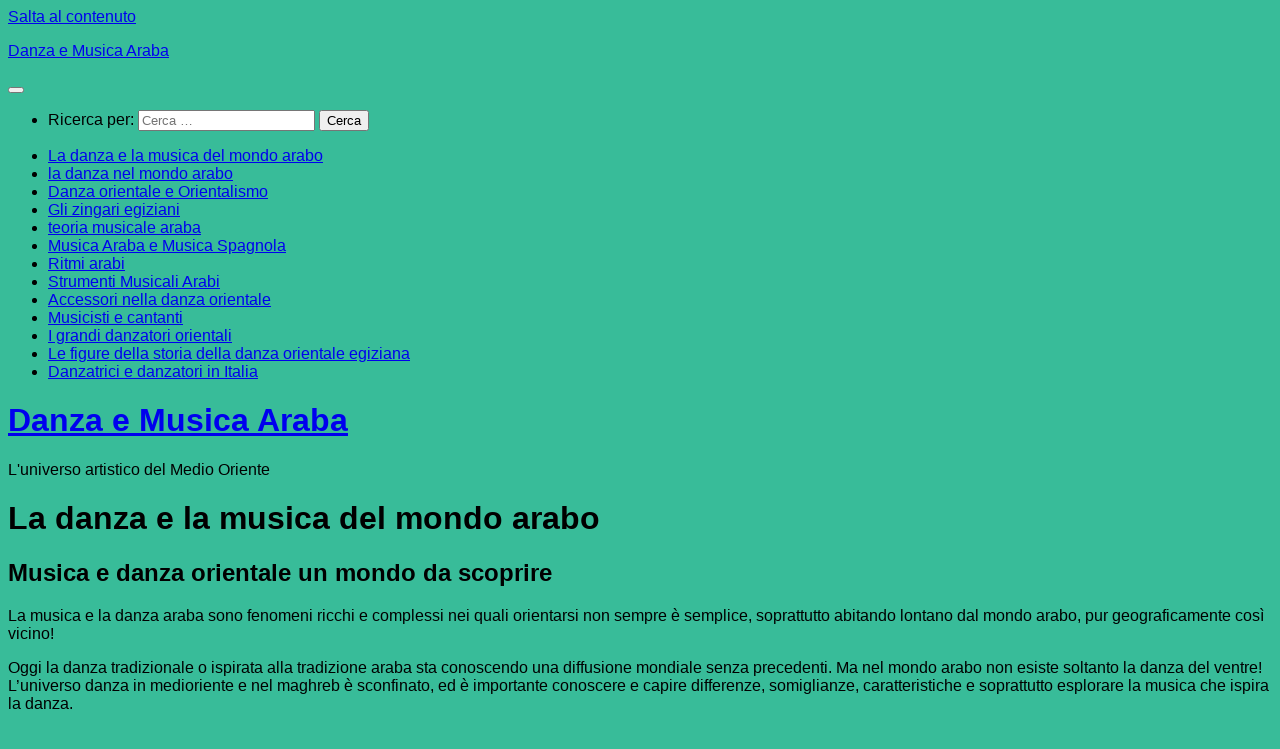

--- FILE ---
content_type: text/html; charset=utf-8
request_url: https://danzaemusicaaraba.com/tag/bellydance/le-figure-della-storia-della-danza-orientale-egiziana/category/strumenti-musicali-arabi/le-figure-della-storia-della-danza-orientale-egiziana/mosaico-tema/1cd8009751/assets/front/js/libs/mobile-detect.min.js
body_size: 11650
content:
<!DOCTYPE html>
<html class="no-js" lang="it-IT" prefix="og: https://ogp.me/ns#">
<head>
  <meta charset="UTF-8">
  <meta name="viewport" content="width=device-width, initial-scale=1.0">
  <link rel="profile" href="https://gmpg.org/xfn/11">
  <link rel="pingback" href="https://danzaemusicaaraba.com/xmlrpc.php">

  <title>Danza e musica araba</title>

		
		<meta name="description" content="Il mondo della musica e della danza orientale raccontato in tutte le sue sfaccettature">
		<meta name="robots" content="max-image-preview:large">
		<link rel="canonical" href="index.htm">
		<meta property="og:locale" content="it_IT">
		<meta property="og:site_name" content="Danza e Musica Araba | L&#039;universo artistico del Medio Oriente">
		<meta property="og:type" content="article">
		<meta property="og:title" content="Danza e musica araba">
		<meta property="og:description" content="Il mondo della musica e della danza orientale raccontato in tutte le sue sfaccettature">
		<meta property="og:url" content="https://danzaemusicaaraba.com/">
		<meta property="article:published_time" content="2017-12-21T22:17:51+00:00">
		<meta property="article:modified_time" content="2020-01-30T15:39:17+00:00">
		<meta name="twitter:card" content="summary">
		<meta name="twitter:domain" content="danzaemusicaaraba.com">
		<meta name="twitter:title" content="Danza e musica araba">
		<meta name="twitter:description" content="Il mondo della musica e della danza orientale raccontato in tutte le sue sfaccettature">
		<meta name="google" content="nositelinkssearchbox">
		<script type="application/ld+json" class="aioseo-schema">
			{"@context":"https:\/\/schema.org","@graph":[{"@type":"WebSite","@id":"https:\/\/danzaemusicaaraba.com\/#website","url":"https:\/\/danzaemusicaaraba.com\/","name":"Danza e Musica Araba","description":"L'universo artistico del Medio Oriente","inLanguage":"it-IT","publisher":{"@id":"https:\/\/danzaemusicaaraba.com\/#organization"}},{"@type":"Organization","@id":"https:\/\/danzaemusicaaraba.com\/#organization","name":"Danza e Musica Araba","url":"https:\/\/danzaemusicaaraba.com\/"},{"@type":"BreadcrumbList","@id":"https:\/\/danzaemusicaaraba.com\/#breadcrumblist","itemListElement":[{"@type":"ListItem","@id":"https:\/\/danzaemusicaaraba.com\/#listItem","position":1,"item":{"@type":"WebPage","@id":"https:\/\/danzaemusicaaraba.com\/","name":"Home","description":"Il mondo della musica e della danza orientale raccontato in tutte le sue sfaccettature","url":"https:\/\/danzaemusicaaraba.com\/"}}]},{"@type":"WebPage","@id":"https:\/\/danzaemusicaaraba.com\/#webpage","url":"https:\/\/danzaemusicaaraba.com\/","name":"Danza e musica araba","description":"Il mondo della musica e della danza orientale raccontato in tutte le sue sfaccettature","inLanguage":"it-IT","isPartOf":{"@id":"https:\/\/danzaemusicaaraba.com\/#website"},"breadcrumb":{"@id":"https:\/\/danzaemusicaaraba.com\/#breadcrumblist"},"datePublished":"2017-12-21T22:17:51+01:00","dateModified":"2020-01-30T15:39:17+01:00"}]}
		</script>
		<script type="text/javascript">
			window.ga=window.ga||function(){(ga.q=ga.q||[]).push(arguments)};ga.l=+new Date;
			ga('create', "UA-43877917-13", { 'cookieDomain': 'danzaemusicaaraba.com','allowLinker': true } );
			ga('require', 'linker');
			ga('linker:autoLink', ['musicaedanzaorientale.it']);
			ga('send', 'pageview');
		</script>
		<script async="" src="analytics.js"></script>
		

<script>document.documentElement.className = document.documentElement.className.replace("no-js","js");</script>
<link rel="alternate" type="application/rss+xml" title="Danza e Musica Araba &raquo; Feed" href="feed/index.htm">
		<script>
			window._wpemojiSettings = {"baseUrl":"https:\/\/s.w.org\/images\/core\/emoji\/13.1.0\/72x72\/","ext":".png","svgUrl":"https:\/\/s.w.org\/images\/core\/emoji\/13.1.0\/svg\/","svgExt":".svg","source":{"concatemoji":"https:\/\/danzaemusicaaraba.com\/m834bo-lib\/js\/wp-emoji-release.min.js"}};
			!function(e,a,t){var n,r,o,i=a.createElement("canvas"),p=i.getContext&&i.getContext("2d");function s(e,t){var a=String.fromCharCode;p.clearRect(0,0,i.width,i.height),p.fillText(a.apply(this,e),0,0);e=i.toDataURL();return p.clearRect(0,0,i.width,i.height),p.fillText(a.apply(this,t),0,0),e===i.toDataURL()}function c(e){var t=a.createElement("script");t.src=e,t.defer=t.type="text/javascript",a.getElementsByTagName("head")[0].appendChild(t)}for(o=Array("flag","emoji"),t.supports={everything:!0,everythingExceptFlag:!0},r=0;r<o.length;r++)t.supports[o[r]]=function(e){if(!p||!p.fillText)return!1;switch(p.textBaseline="top",p.font="600 32px Arial",e){case"flag":return s([127987,65039,8205,9895,65039],[127987,65039,8203,9895,65039])?!1:!s([55356,56826,55356,56819],[55356,56826,8203,55356,56819])&&!s([55356,57332,56128,56423,56128,56418,56128,56421,56128,56430,56128,56423,56128,56447],[55356,57332,8203,56128,56423,8203,56128,56418,8203,56128,56421,8203,56128,56430,8203,56128,56423,8203,56128,56447]);case"emoji":return!s([10084,65039,8205,55357,56613],[10084,65039,8203,55357,56613])}return!1}(o[r]),t.supports.everything=t.supports.everything&&t.supports[o[r]],"flag"!==o[r]&&(t.supports.everythingExceptFlag=t.supports.everythingExceptFlag&&t.supports[o[r]]);t.supports.everythingExceptFlag=t.supports.everythingExceptFlag&&!t.supports.flag,t.DOMReady=!1,t.readyCallback=function(){t.DOMReady=!0},t.supports.everything||(n=function(){t.readyCallback()},a.addEventListener?(a.addEventListener("DOMContentLoaded",n,!1),e.addEventListener("load",n,!1)):(e.attachEvent("onload",n),a.attachEvent("onreadystatechange",function(){"complete"===a.readyState&&t.readyCallback()})),(n=t.source||{}).concatemoji?c(n.concatemoji):n.wpemoji&&n.twemoji&&(c(n.twemoji),c(n.wpemoji)))}(window,document,window._wpemojiSettings);
		</script>
		<style>
img.wp-smiley,
img.emoji {
	display: inline !important;
	border: none !important;
	box-shadow: none !important;
	height: 1em !important;
	width: 1em !important;
	margin: 0 .07em !important;
	vertical-align: -0.1em !important;
	background: none !important;
	padding: 0 !important;
}
</style>
	<link rel='stylesheet' id='wp-block-library-css' href='m834bo-lib/css/dist/block-library/style.min.css' media='all'>
<link rel='stylesheet' id='cookie-law-info-css' href='core/modules/7e4609f00f/public/css/cookie-law-info-public.css' media='all'>
<link rel='stylesheet' id='cookie-law-info-gdpr-css' href='core/modules/7e4609f00f/public/css/cookie-law-info-gdpr.css' media='all'>
<link rel='stylesheet' id='responsive-lightbox-swipebox-css' href='core/modules/613a8b2142/assets/swipebox/swipebox.min.css' media='all'>
<link rel='stylesheet' id='hueman-main-style-css' href='mosaico-tema/1cd8009751/assets/front/css/main.min.css' media='all'>
<style id='hueman-main-style-inline-css'>
body { font-size:1.00rem; }@media only screen and (min-width: 720px) {
        .nav > li { font-size:1.00rem; }
      }.sidebar.s2 .post-nav li a:hover i,
.sidebar.s2 .widget_rss ul li a,
.sidebar.s2 .widget_calendar a,
.sidebar.s2 .alx-tab .tab-item-category a,
.sidebar.s2 .alx-posts .post-item-category a,
.sidebar.s2 .alx-tab li:hover .tab-item-title a,
.sidebar.s2 .alx-tab li:hover .tab-item-comment a,
.sidebar.s2 .alx-posts li:hover .post-item-title a { color: #1d8773; }
.sidebar.s2 .sidebar-top,.sidebar.s2 .sidebar-toggle,.post-comments,.jp-play-bar,.jp-volume-bar-value,.sidebar.s2 .widget_calendar caption{ background-color: #1d8773; }.sidebar.s2 .alx-tabs-nav li.active a { border-bottom-color: #1d8773; }
.post-comments::before { border-right-color: #1d8773; }
      .is-scrolled #header #nav-mobile { background-color: #454e5c; background-color: rgba(69,78,92,0.90) }body { background-color: #38bc99; }
</style>
<link rel='stylesheet' id='theme-stylesheet-css' href='mosaico-tema/acee403a74/style.css' media='all'>
<link rel='stylesheet' id='hueman-font-awesome-css' href='mosaico-tema/1cd8009751/assets/front/css/font-awesome.min.css' media='all'>
<link rel='stylesheet' id='bellows-css' href='core/modules/45c2417754/assets/css/bellows.min.css' media='all'>
<link rel='stylesheet' id='bellows-font-awesome-css' href='core/modules/45c2417754/assets/css/fontawesome/css/font-awesome.min.css' media='all'>
<script src='m834bo-lib/js/jquery/jquery.min.js' id='jquery-core-js'></script>
<script src='m834bo-lib/js/jquery/jquery-migrate.min.js' id='jquery-migrate-js'></script>
<script id='cookie-law-info-js-extra'>
var Cli_Data = {"nn_cookie_ids":["cookielawinfo-checkbox-performance","cookielawinfo-checkbox-analytics","cookielawinfo-checkbox-advertisement","VISITOR_INFO1_LIVE","test_cookie","IDE","_ga","_gid","_gat","YSC","cookielawinfo-checkbox-functional","cookielawinfo-checkbox-others","CONSENT","cookielawinfo-checkbox-necessary"],"cookielist":[],"non_necessary_cookies":{"performance":["_gat","YSC"],"analytics":["_ga","_gid"],"annunci":["VISITOR_INFO1_LIVE","test_cookie","IDE"],"altri":["CONSENT"]},"ccpaEnabled":"","ccpaRegionBased":"","ccpaBarEnabled":"","strictlyEnabled":["necessary","obligatoire"],"ccpaType":"gdpr","js_blocking":"","custom_integration":"","triggerDomRefresh":"","secure_cookies":""};
var cli_cookiebar_settings = {"animate_speed_hide":"500","animate_speed_show":"500","background":"#FFF","border":"#b1a6a6c2","border_on":"","button_1_button_colour":"#61a229","button_1_button_hover":"#4e8221","button_1_link_colour":"#fff","button_1_as_button":"1","button_1_new_win":"","button_2_button_colour":"#333","button_2_button_hover":"#292929","button_2_link_colour":"#444","button_2_as_button":"","button_2_hidebar":"","button_3_button_colour":"#3566bb","button_3_button_hover":"#2a5296","button_3_link_colour":"#fff","button_3_as_button":"1","button_3_new_win":"","button_4_button_colour":"#000","button_4_button_hover":"#000000","button_4_link_colour":"#333333","button_4_as_button":"","button_7_button_colour":"#61a229","button_7_button_hover":"#4e8221","button_7_link_colour":"#fff","button_7_as_button":"1","button_7_new_win":"","font_family":"inherit","header_fix":"","notify_animate_hide":"1","notify_animate_show":"","notify_div_id":"#cookie-law-info-bar","notify_position_horizontal":"right","notify_position_vertical":"bottom","scroll_close":"","scroll_close_reload":"","accept_close_reload":"","reject_close_reload":"","showagain_tab":"","showagain_background":"#fff","showagain_border":"#000","showagain_div_id":"#cookie-law-info-again","showagain_x_position":"100px","text":"#333333","show_once_yn":"","show_once":"10000","logging_on":"","as_popup":"","popup_overlay":"1","bar_heading_text":"","cookie_bar_as":"banner","popup_showagain_position":"bottom-right","widget_position":"left"};
var log_object = {"ajax_url":"https:\/\/danzaemusicaaraba.com\/m834bo-admin\/m834bo-admin-ajax.php"};
</script>
<script src='core/modules/7e4609f00f/public/js/cookie-law-info-public.js' id='cookie-law-info-js'></script>
<script src='core/modules/613a8b2142/assets/swipebox/jquery.swipebox.min.js' id='responsive-lightbox-swipebox-js'></script>
<script src='m834bo-lib/js/underscore.min.js' id='underscore-js'></script>
<script src='core/modules/613a8b2142/assets/infinitescroll/infinite-scroll.pkgd.min.js' id='responsive-lightbox-infinite-scroll-js'></script>
<script id='responsive-lightbox-js-extra'>
var rlArgs = {"script":"swipebox","selector":"lightbox","customEvents":"","activeGalleries":"1","animation":"1","hideCloseButtonOnMobile":"0","removeBarsOnMobile":"0","hideBars":"1","hideBarsDelay":"5000","videoMaxWidth":"1080","useSVG":"1","loopAtEnd":"0","woocommerce_gallery":"0","ajaxurl":"https:\/\/danzaemusicaaraba.com\/m834bo-admin\/m834bo-admin-ajax.php","nonce":"7a557796c8"};
</script>
<script src='core/modules/613a8b2142/js/front.js' id='responsive-lightbox-js'></script>
<script src='mosaico-tema/1cd8009751/assets/front/js/libs/mobile-detect.min.js' id='mobile-detect-js' defer=""></script>
<link rel="https://api.w.org/" href="wp-json/index.htm"><link rel="alternate" type="application/json" href="wp-json/wp/v2/pages/2"><link rel="alternate" type="application/json+oembed" href="wp-json/oembed/1.0/embed?url=https%3A%2F%2Fdanzaemusicaaraba.com%2F">
<link rel="alternate" type="text/xml+oembed" href="wp-json/oembed/1.0/embed-1?url=https%3A%2F%2Fdanzaemusicaaraba.com%2F&#038;format=xml">
<style id="bellows-custom-generated-css">
/* Status: Loaded from Transient */

</style>    <link rel="preload" as="font" type="font/woff2" href="mosaico-tema/1cd8009751/assets/front/webfonts/fa-brands-400.woff2?v=5.15.2" crossorigin="anonymous">
    <link rel="preload" as="font" type="font/woff2" href="mosaico-tema/1cd8009751/assets/front/webfonts/fa-regular-400.woff2?v=5.15.2" crossorigin="anonymous">
    <link rel="preload" as="font" type="font/woff2" href="mosaico-tema/1cd8009751/assets/front/webfonts/fa-solid-900.woff2?v=5.15.2" crossorigin="anonymous">
  <link rel="preload" as="font" type="font/woff" href="mosaico-tema/1cd8009751/assets/front/fonts/titillium-light-webfont.woff" crossorigin="anonymous">
<link rel="preload" as="font" type="font/woff" href="mosaico-tema/1cd8009751/assets/front/fonts/titillium-lightitalic-webfont.woff" crossorigin="anonymous">
<link rel="preload" as="font" type="font/woff" href="mosaico-tema/1cd8009751/assets/front/fonts/titillium-regular-webfont.woff" crossorigin="anonymous">
<link rel="preload" as="font" type="font/woff" href="mosaico-tema/1cd8009751/assets/front/fonts/titillium-regularitalic-webfont.woff" crossorigin="anonymous">
<link rel="preload" as="font" type="font/woff" href="mosaico-tema/1cd8009751/assets/front/fonts/titillium-semibold-webfont.woff" crossorigin="anonymous">
<style>
  /*  base : fonts
/* ------------------------------------ */
body { font-family: "Titillium", Arial, sans-serif; }
@font-face {
  font-family: 'Titillium';
  src: url('mosaico-tema/1cd8009751/assets/front/fonts/titillium-light-webfont.eot');
  src: url('mosaico-tema/1cd8009751/assets/front/fonts/titillium-light-webfont.svg') format('svg'),
     url('mosaico-tema/1cd8009751/assets/front/fonts/titillium-light-webfont-1.eot') format('embedded-opentype'),
     url('mosaico-tema/1cd8009751/assets/front/fonts/titillium-light-webfont.woff') format('woff'),
     url('mosaico-tema/1cd8009751/assets/front/fonts/titillium-light-webfont.ttf') format('truetype');
  font-weight: 300;
  font-style: normal;
}
@font-face {
  font-family: 'Titillium';
  src: url('mosaico-tema/1cd8009751/assets/front/fonts/titillium-lightitalic-webfont.eot');
  src: url('mosaico-tema/1cd8009751/assets/front/fonts/titillium-lightitalic-webfont.svg') format('svg'),
     url('mosaico-tema/1cd8009751/assets/front/fonts/titillium-lightitalic-webfont-1.eot') format('embedded-opentype'),
     url('mosaico-tema/1cd8009751/assets/front/fonts/titillium-lightitalic-webfont.woff') format('woff'),
     url('mosaico-tema/1cd8009751/assets/front/fonts/titillium-lightitalic-webfont.ttf') format('truetype');
  font-weight: 300;
  font-style: italic;
}
@font-face {
  font-family: 'Titillium';
  src: url('mosaico-tema/1cd8009751/assets/front/fonts/titillium-regular-webfont.eot');
  src: url('mosaico-tema/1cd8009751/assets/front/fonts/titillium-regular-webfont.svg') format('svg'),
     url('mosaico-tema/1cd8009751/assets/front/fonts/titillium-regular-webfont-1.eot') format('embedded-opentype'),
     url('mosaico-tema/1cd8009751/assets/front/fonts/titillium-regular-webfont.woff') format('woff'),
     url('mosaico-tema/1cd8009751/assets/front/fonts/titillium-regular-webfont.ttf') format('truetype');
  font-weight: 400;
  font-style: normal;
}
@font-face {
  font-family: 'Titillium';
  src: url('mosaico-tema/1cd8009751/assets/front/fonts/titillium-regularitalic-webfont.eot');
  src: url('mosaico-tema/1cd8009751/assets/front/fonts/titillium-regularitalic-webfont.svg') format('svg'),
     url('mosaico-tema/1cd8009751/assets/front/fonts/titillium-regularitalic-webfont-1.eot') format('embedded-opentype'),
     url('mosaico-tema/1cd8009751/assets/front/fonts/titillium-regularitalic-webfont.woff') format('woff'),
     url('mosaico-tema/1cd8009751/assets/front/fonts/titillium-regularitalic-webfont.ttf') format('truetype');
  font-weight: 400;
  font-style: italic;
}
@font-face {
    font-family: 'Titillium';
    src: url('mosaico-tema/1cd8009751/assets/front/fonts/titillium-semibold-webfont.eot');
    src: url('mosaico-tema/1cd8009751/assets/front/fonts/titillium-semibold-webfont.svg') format('svg'),
         url('mosaico-tema/1cd8009751/assets/front/fonts/titillium-semibold-webfont-1.eot') format('embedded-opentype'),
         url('mosaico-tema/1cd8009751/assets/front/fonts/titillium-semibold-webfont.woff') format('woff'),
         url('mosaico-tema/1cd8009751/assets/front/fonts/titillium-semibold-webfont.ttf') format('truetype');
  font-weight: 600;
  font-style: normal;
}
</style>
  <!--[if lt IE 9]>
<script src="https://danzaemusicaaraba.com/mosaico-tema/1cd8009751/assets/front/js/ie/html5shiv-printshiv.min.js"></script>
<script src="https://danzaemusicaaraba.com/mosaico-tema/1cd8009751/assets/front/js/ie/selectivizr.js"></script>
<![endif]-->

<style type="text/css"></style>

<style type="text/css">
.synved-social-resolution-single {
display: inline-block;
}
.synved-social-resolution-normal {
display: inline-block;
}
.synved-social-resolution-hidef {
display: none;
}

@media only screen and (min--moz-device-pixel-ratio: 2),
only screen and (-o-min-device-pixel-ratio: 2/1),
only screen and (-webkit-min-device-pixel-ratio: 2),
only screen and (min-device-pixel-ratio: 2),
only screen and (min-resolution: 2dppx),
only screen and (min-resolution: 192dpi) {
	.synved-social-resolution-normal {
	display: none;
	}
	.synved-social-resolution-hidef {
	display: inline-block;
	}
}
</style>
</head>

<body class="home page-template-default page page-id-2 wp-embed-responsive col-2cr full-width header-mobile-sticky hueman-3-7-20-with-child-theme unknown">
<div id="wrapper">
  <a class="screen-reader-text skip-link" href="#content">Salta al contenuto</a>
  
  <header id="header" class="specific-mobile-menu-on one-mobile-menu mobile_menu header-ads-desktop  topbar-transparent no-header-img">
        <nav class="nav-container group mobile-menu mobile-sticky " id="nav-mobile" data-menu-id="header-1">
  <div class="mobile-title-logo-in-header"><p class="site-title">                  <a class="custom-logo-link" href="index.htm" rel="home" title="Danza e Musica Araba | Home page">Danza e Musica Araba</a>                </p></div>
        
                    
        <button class="ham__navbar-toggler-two collapsed" title="Menu" aria-expanded="false">
          <span class="ham__navbar-span-wrapper">
            <span class="line line-1"></span>
            <span class="line line-2"></span>
            <span class="line line-3"></span>
          </span>
        </button>
            
      <div class="nav-text"></div>
      <div class="nav-wrap container">
                  <ul class="nav container-inner group mobile-search">
                            <li>
                  <form role="search" method="get" class="search-form" action="https://danzaemusicaaraba.com/">
				<label>
					<span class="screen-reader-text">Ricerca per:</span>
					<input type="search" class="search-field" placeholder="Cerca &hellip;" value="" name="s">
				</label>
				<input type="submit" class="search-submit" value="Cerca">
			</form>                </li>
                      </ul>
                <ul id="menu-vale-e-sabi" class="nav container-inner group"><li id="menu-item-416" class="menu-item menu-item-type-post_type menu-item-object-page menu-item-home current-menu-item page_item page-item-2 current_page_item menu-item-416"><a href="index.htm" aria-current="page">La danza e la musica del mondo arabo</a></li>
<li id="menu-item-417" class="menu-item menu-item-type-taxonomy menu-item-object-category menu-item-417"><a href="category/la-danza-nel-mondo-arabo/index.htm">la danza nel mondo arabo</a></li>
<li id="menu-item-424" class="menu-item menu-item-type-taxonomy menu-item-object-category menu-item-424"><a href="category/danza-orientale-e-orientalismo/index.htm">Danza orientale e Orientalismo</a></li>
<li id="menu-item-423" class="menu-item menu-item-type-taxonomy menu-item-object-category menu-item-423"><a href="category/gli-zingari-egiziani/index.htm">Gli zingari egiziani</a></li>
<li id="menu-item-421" class="menu-item menu-item-type-taxonomy menu-item-object-category menu-item-421"><a href="category/musica-araba-teoria/index.htm">teoria musicale araba</a></li>
<li id="menu-item-425" class="menu-item menu-item-type-taxonomy menu-item-object-category menu-item-425"><a href="category/musica-araba-e-musica-spagnola/index.htm">Musica Araba e Musica Spagnola</a></li>
<li id="menu-item-420" class="menu-item menu-item-type-taxonomy menu-item-object-category menu-item-420"><a href="category/ritmi-arabi/index.htm">Ritmi arabi</a></li>
<li id="menu-item-422" class="menu-item menu-item-type-taxonomy menu-item-object-category menu-item-422"><a href="category/strumenti-musicali-arabi/index.htm">Strumenti Musicali Arabi</a></li>
<li id="menu-item-426" class="menu-item menu-item-type-taxonomy menu-item-object-category menu-item-426"><a href="category/accessori-nella-danza-orientale/index.htm">Accessori nella danza orientale</a></li>
<li id="menu-item-419" class="menu-item menu-item-type-taxonomy menu-item-object-category menu-item-419"><a href="category/biografie-musicisti/index.htm">Musicisti e cantanti</a></li>
<li id="menu-item-606" class="menu-item menu-item-type-taxonomy menu-item-object-category menu-item-606"><a href="category/grandi-danzatori/index.htm">I grandi danzatori orientali</a></li>
<li id="menu-item-603" class="menu-item menu-item-type-post_type menu-item-object-page menu-item-603"><a href="le-figure-della-storia-della-danza-orientale-egiziana/index.htm">Le figure della storia della danza orientale egiziana</a></li>
<li id="menu-item-418" class="menu-item menu-item-type-taxonomy menu-item-object-category menu-item-418"><a href="category/danzatrici-e-danzatori-in-italia/index.htm">Danzatrici e danzatori in Italia</a></li>
</ul>      </div>
</nav>  
  
  <div class="container group">
        <div class="container-inner">

                    <div class="group hu-pad central-header-zone">
                  <div class="logo-tagline-group">
                      <h1 class="site-title">                  <a class="custom-logo-link" href="index.htm" rel="home" title="Danza e Musica Araba | Home page">Danza e Musica Araba</a>                </h1>                                                <p class="site-description">L&#039;universo artistico del Medio Oriente</p>
                                        </div>

                                </div>
      
      
    </div>
      </div>

</header>
  
  <div class="container" id="page">
    <div class="container-inner">
            <div class="main">
        <div class="main-inner group">
          
              <main class="content" id="content">
              <div class="page-title hu-pad group">
          	    		<h1>La danza e la musica del mondo arabo</h1>
    	
    </div>
          <div class="hu-pad group">
            
  <article class="group post-2 page type-page status-publish hentry">

    
    <div class="entry themeform">
      <h2>Musica e danza orientale un mondo da scoprire</h2>
<p>La musica e la danza araba sono fenomeni ricchi e complessi nei quali orientarsi non sempre è semplice, soprattutto abitando lontano dal mondo arabo, pur geograficamente così vicino!</p>
<p>Oggi la danza tradizionale o ispirata alla tradizione araba sta conoscendo una diffusione mondiale senza precedenti. Ma nel mondo arabo non esiste soltanto la danza del ventre! L&#8217;universo danza in medioriente e nel maghreb è sconfinato, ed è importante conoscere e capire differenze, somiglianze, caratteristiche e soprattutto esplorare la musica che ispira la danza.</p>
<p>In primo luogo occorre distinguere musicalmente la scuola del mondo arabo orientale dalla scuola del mondo arabo occidentale, conoscere e classificare gli strumenti usati nei vari generi musicali, i ritmi, le scale musicali, il fenomeno del Maqam, l&#8217;evoluzione degli stili nel corso del tempo ecc.</p>
<p>La ricerca di informazioni che riguardino la musica araba (e forse ancora di più per quanto riguarda la danza) è un duro lavoro, e fra l&#8217;altro in lingua italiana è disponibile pochissimo materiale: maggiori notizie si possono raccogliere sull&#8217;argomento in francese soprattutto ma anche in inglese e ovviamente in arabo. Attenzione però, perché le informazioni che si trovano on line e addirittura su libri e riviste non sono sempre attendibili, purtroppo: l&#8217;orientalismo è un filtro che rende difficile discernere la fantasia dalla realtà storica, e oggi on line è facilmente possibile creare realtà fittizie e renderle persino credibili. Per quanto riguarda la musica araba, la bibliografia in italiano è ancora scarsa. Da leggere sarebbero senza dubbio due libri, molto difficili da trovare in acquisto ma reperibili in biblioteca:</p>
<p>Habib Hassan Touma &#8220;La musica degli arabi&#8221; ed Sansoni 1982</p>
<p>Pietro Righini &#8220;La musica araba nell&#8217;ambiente e nella storia e le sue basi tecniche&#8221; ed. Zanibon 1983</p>
<p><a href="https://www.ilmosaicodanza.it/">www.ilmosaicodanza.it</a></p>
<p>Mandateci anche biografie e informazioni sulle varie attività dei professionisti della danza orientale in Italia per la sezione &#8220;danzatrici e danzatori in Italia&#8221;.</p>
      <nav class="pagination group">
              </nav>
      <div class="clear"></div>
    </div>

  </article>

  
          </div>
            </main>
          

	<div class="sidebar s1 collapsed" data-position="left" data-layout="col-2cr" data-sb-id="s1">

		<button class="sidebar-toggle" title="Espandi la barra laterale"><i class="fas sidebar-toggle-arrows"></i></button>

		<div class="sidebar-content">

			
			
			
			<div id="search-4" class="widget widget_search"><form role="search" method="get" class="search-form" action="https://danzaemusicaaraba.com/">
				<label>
					<span class="screen-reader-text">Ricerca per:</span>
					<input type="search" class="search-field" placeholder="Cerca &hellip;" value="" name="s">
				</label>
				<input type="submit" class="search-submit" value="Cerca">
			</form></div><div id="nav_menu-3" class="widget widget_nav_menu"><div class="menu-vale-e-sabi-container"><ul id="menu-vale-e-sabi-1" class="menu"><li class="menu-item menu-item-type-post_type menu-item-object-page menu-item-home current-menu-item page_item page-item-2 current_page_item menu-item-416"><a href="index.htm" aria-current="page">La danza e la musica del mondo arabo</a></li>
<li class="menu-item menu-item-type-taxonomy menu-item-object-category menu-item-417"><a href="category/la-danza-nel-mondo-arabo/index.htm">la danza nel mondo arabo</a></li>
<li class="menu-item menu-item-type-taxonomy menu-item-object-category menu-item-424"><a href="category/danza-orientale-e-orientalismo/index.htm">Danza orientale e Orientalismo</a></li>
<li class="menu-item menu-item-type-taxonomy menu-item-object-category menu-item-423"><a href="category/gli-zingari-egiziani/index.htm">Gli zingari egiziani</a></li>
<li class="menu-item menu-item-type-taxonomy menu-item-object-category menu-item-421"><a href="category/musica-araba-teoria/index.htm">teoria musicale araba</a></li>
<li class="menu-item menu-item-type-taxonomy menu-item-object-category menu-item-425"><a href="category/musica-araba-e-musica-spagnola/index.htm">Musica Araba e Musica Spagnola</a></li>
<li class="menu-item menu-item-type-taxonomy menu-item-object-category menu-item-420"><a href="category/ritmi-arabi/index.htm">Ritmi arabi</a></li>
<li class="menu-item menu-item-type-taxonomy menu-item-object-category menu-item-422"><a href="category/strumenti-musicali-arabi/index.htm">Strumenti Musicali Arabi</a></li>
<li class="menu-item menu-item-type-taxonomy menu-item-object-category menu-item-426"><a href="category/accessori-nella-danza-orientale/index.htm">Accessori nella danza orientale</a></li>
<li class="menu-item menu-item-type-taxonomy menu-item-object-category menu-item-419"><a href="category/biografie-musicisti/index.htm">Musicisti e cantanti</a></li>
<li class="menu-item menu-item-type-taxonomy menu-item-object-category menu-item-606"><a href="category/grandi-danzatori/index.htm">I grandi danzatori orientali</a></li>
<li class="menu-item menu-item-type-post_type menu-item-object-page menu-item-603"><a href="le-figure-della-storia-della-danza-orientale-egiziana/index.htm">Le figure della storia della danza orientale egiziana</a></li>
<li class="menu-item menu-item-type-taxonomy menu-item-object-category menu-item-418"><a href="category/danzatrici-e-danzatori-in-italia/index.htm">Danzatrici e danzatori in Italia</a></li>
</ul></div></div>
		</div>

	</div>

	

        </div>
      </div>
    </div>
  </div>
    <footer id="footer">

    
    
    
    <section class="container" id="footer-bottom">
      <div class="container-inner">

        <a id="back-to-top" href="#"><i class="fas fa-angle-up"></i></a>

        <div class="hu-pad group">

          <div class="grid one-half">
                        
            <div id="copyright">
                <p>Danza e Musica Araba &copy; 2022. Tutti i diritti riservati.</p>
            </div>

            
          </div>

          <div class="grid one-half last">
                                                                                </div>

        </div>

      </div>
    </section>

  </footer>

</div>

<div id="cookie-law-info-bar" data-nosnippet="true"><span><div class="cli-bar-container cli-style-v2"><div class="cli-bar-message">Utilizziamo i cookie sul nostro sito Web per offrirti l'esperienza più pertinente ricordando le tue preferenze e ripetendo le visite. Cliccando “Accetta” acconsenti all'uso di TUTTI i cookie.</div><div class="cli-bar-btn_container"><a role='button' tabindex='0' class="cli_settings_button" style="margin:0px 10px 0px 5px;">Impostazioni</a><a role='button' tabindex='0' data-cli_action="accept" id="cookie_action_close_header" class="medium cli-plugin-button cli-plugin-main-button cookie_action_close_header cli_action_button" style="display:inline-block; ">Accetto</a></div></div></span></div><div id="cookie-law-info-again" style="display:none;" data-nosnippet="true"><span id="cookie_hdr_showagain">Manage consent</span></div><div class="cli-modal" data-nosnippet="true" id="cliSettingsPopup" tabindex="-1" role="dialog" aria-labelledby="cliSettingsPopup" aria-hidden="true">
  <div class="cli-modal-dialog" role="document">
	<div class="cli-modal-content cli-bar-popup">
	  	<button type="button" class="cli-modal-close" id="cliModalClose">
			<svg class="" viewbox="0 0 24 24"><path d="M19 6.41l-1.41-1.41-5.59 5.59-5.59-5.59-1.41 1.41 5.59 5.59-5.59 5.59 1.41 1.41 5.59-5.59 5.59 5.59 1.41-1.41-5.59-5.59z"></path><path d="M0 0h24v24h-24z" fill="none"></path></svg>
			<span class="wt-cli-sr-only">Chiudi</span>
	  	</button>
	  	<div class="cli-modal-body">
			<div class="cli-container-fluid cli-tab-container">
	<div class="cli-row">
		<div class="cli-col-12 cli-align-items-stretch cli-px-0">
			<div class="cli-privacy-overview">
				<h4>La tua Privacy è importante!</h4>				<div class="cli-privacy-content">
					<div class="cli-privacy-content-text">Questo sito Web utilizza i cookie per migliorare la tua esperienza durante la navigazione nel sito Web. Di questi, i cookie classificati come necessari vengono memorizzati nel browser in quanto sono essenziali per il funzionamento delle funzionalità di base del sito Web. Utilizziamo anche cookie di terze parti che ci aiutano ad analizzare e capire come utilizzi questo sito web. Questi cookie verranno memorizzati nel tuo browser solo con il tuo consenso. Hai anche la possibilità di disattivare questi cookie. Ma la disattivazione di alcuni di questi cookie potrebbe influire sulla tua esperienza di navigazione.</div>
				</div>
				<a class="cli-privacy-readmore" aria-label="Mostra altro" tabindex="0" role="button" data-readmore-text="Mostra altro" data-readless-text="Mostra meno"></a>			</div>
		</div>
		<div class="cli-col-12 cli-align-items-stretch cli-px-0 cli-tab-section-container">
												<div class="cli-tab-section">
						<div class="cli-tab-header">
							<a role="button" tabindex="0" class="cli-nav-link cli-settings-mobile" data-target="funzionali" data-toggle="cli-toggle-tab">
								Funzionali							</a>
							<div class="cli-switch">
                        <input type="checkbox" id="wt-cli-checkbox-funzionali" class="cli-user-preference-checkbox" data-id="checkbox-funzionali">
                        <label for="wt-cli-checkbox-funzionali" class="cli-slider" data-cli-enable="Abilitato" data-cli-disable="Disabilitato"><span class="wt-cli-sr-only">Funzionali</span></label>
                    </div>						</div>
						<div class="cli-tab-content">
							<div class="cli-tab-pane cli-fade" data-id="funzionali">
								<div class="wt-cli-cookie-description">
									I cookie funzionali aiutano a eseguire determinate funzionalità come la condivisione del contenuto del sito Web su piattaforme di social media, la raccolta di feedback e altre funzionalità di terze parti.
								</div>
							</div>
						</div>
					</div>
																	<div class="cli-tab-section">
						<div class="cli-tab-header">
							<a role="button" tabindex="0" class="cli-nav-link cli-settings-mobile" data-target="performance" data-toggle="cli-toggle-tab">
								Performance							</a>
							<div class="cli-switch">
                        <input type="checkbox" id="wt-cli-checkbox-performance" class="cli-user-preference-checkbox" data-id="checkbox-performance">
                        <label for="wt-cli-checkbox-performance" class="cli-slider" data-cli-enable="Abilitato" data-cli-disable="Disabilitato"><span class="wt-cli-sr-only">Performance</span></label>
                    </div>						</div>
						<div class="cli-tab-content">
							<div class="cli-tab-pane cli-fade" data-id="performance">
								<div class="wt-cli-cookie-description">
									I cookie sulle prestazioni vengono utilizzati per comprendere e analizzare gli indici di prestazioni chiave del sito Web che aiutano a fornire una migliore esperienza utente per i visitatori.
<table class="cookielawinfo-row-cat-table cookielawinfo-winter"><thead><tr><th class="cookielawinfo-column-1">Cookie</th><th class="cookielawinfo-column-3">Durata</th><th class="cookielawinfo-column-4">Descrizione</th></tr></thead><tbody><tr class="cookielawinfo-row"><td class="cookielawinfo-column-1">_gat</td><td class="cookielawinfo-column-3">1 minute</td><td class="cookielawinfo-column-4">This cookies is installed by Google Universal Analytics to throttle the request rate to limit the colllection of data on high traffic sites.</td></tr><tr class="cookielawinfo-row"><td class="cookielawinfo-column-1">YSC</td><td class="cookielawinfo-column-3">session</td><td class="cookielawinfo-column-4">This cookies is set by Youtube and is used to track the views of embedded videos.</td></tr></tbody></table>								</div>
							</div>
						</div>
					</div>
																	<div class="cli-tab-section">
						<div class="cli-tab-header">
							<a role="button" tabindex="0" class="cli-nav-link cli-settings-mobile" data-target="analytics" data-toggle="cli-toggle-tab">
								Analytics							</a>
							<div class="cli-switch">
                        <input type="checkbox" id="wt-cli-checkbox-analytics" class="cli-user-preference-checkbox" data-id="checkbox-analytics">
                        <label for="wt-cli-checkbox-analytics" class="cli-slider" data-cli-enable="Abilitato" data-cli-disable="Disabilitato"><span class="wt-cli-sr-only">Analytics</span></label>
                    </div>						</div>
						<div class="cli-tab-content">
							<div class="cli-tab-pane cli-fade" data-id="analytics">
								<div class="wt-cli-cookie-description">
									I cookie analitici vengono utilizzati per capire come i visitatori interagiscono con il sito web. Questi cookie aiutano a fornire informazioni sulle metriche del numero di visitatori, frequenza di rimbalzo, sorgente di traffico, ecc.
<table class="cookielawinfo-row-cat-table cookielawinfo-winter"><thead><tr><th class="cookielawinfo-column-1">Cookie</th><th class="cookielawinfo-column-3">Durata</th><th class="cookielawinfo-column-4">Descrizione</th></tr></thead><tbody><tr class="cookielawinfo-row"><td class="cookielawinfo-column-1">_ga</td><td class="cookielawinfo-column-3">2 years</td><td class="cookielawinfo-column-4">This cookie is installed by Google Analytics. The cookie is used to calculate visitor, session, campaign data and keep track of site usage for the site's analytics report. The cookies store information anonymously and assign a randomly generated number to identify unique visitors.</td></tr><tr class="cookielawinfo-row"><td class="cookielawinfo-column-1">_gid</td><td class="cookielawinfo-column-3">1 day</td><td class="cookielawinfo-column-4">This cookie is installed by Google Analytics. The cookie is used to store information of how visitors use a website and helps in creating an analytics report of how the website is doing. The data collected including the number visitors, the source where they have come from, and the pages visted in an anonymous form.</td></tr></tbody></table>								</div>
							</div>
						</div>
					</div>
																	<div class="cli-tab-section">
						<div class="cli-tab-header">
							<a role="button" tabindex="0" class="cli-nav-link cli-settings-mobile" data-target="annunci" data-toggle="cli-toggle-tab">
								Annunci							</a>
							<div class="cli-switch">
                        <input type="checkbox" id="wt-cli-checkbox-annunci" class="cli-user-preference-checkbox" data-id="checkbox-annunci">
                        <label for="wt-cli-checkbox-annunci" class="cli-slider" data-cli-enable="Abilitato" data-cli-disable="Disabilitato"><span class="wt-cli-sr-only">Annunci</span></label>
                    </div>						</div>
						<div class="cli-tab-content">
							<div class="cli-tab-pane cli-fade" data-id="annunci">
								<div class="wt-cli-cookie-description">
									I cookie pubblicitari vengono utilizzati per fornire ai visitatori annunci e campagne di marketing pertinenti. Questi cookie tracciano i visitatori sui siti Web e raccolgono informazioni per fornire annunci personalizzati.
<table class="cookielawinfo-row-cat-table cookielawinfo-winter"><thead><tr><th class="cookielawinfo-column-1">Cookie</th><th class="cookielawinfo-column-3">Durata</th><th class="cookielawinfo-column-4">Descrizione</th></tr></thead><tbody><tr class="cookielawinfo-row"><td class="cookielawinfo-column-1">IDE</td><td class="cookielawinfo-column-3">1 year 24 days</td><td class="cookielawinfo-column-4">Used by Google DoubleClick and stores information about how the user uses the website and any other advertisement before visiting the website. This is used to present users with ads that are relevant to them according to the user profile.</td></tr><tr class="cookielawinfo-row"><td class="cookielawinfo-column-1">test_cookie</td><td class="cookielawinfo-column-3">15 minutes</td><td class="cookielawinfo-column-4">This cookie is set by doubleclick.net. The purpose of the cookie is to determine if the user's browser supports cookies.</td></tr><tr class="cookielawinfo-row"><td class="cookielawinfo-column-1">VISITOR_INFO1_LIVE</td><td class="cookielawinfo-column-3">5 months 27 days</td><td class="cookielawinfo-column-4">This cookie is set by Youtube. Used to track the information of the embedded YouTube videos on a website.</td></tr></tbody></table>								</div>
							</div>
						</div>
					</div>
																	<div class="cli-tab-section">
						<div class="cli-tab-header">
							<a role="button" tabindex="0" class="cli-nav-link cli-settings-mobile" data-target="altri" data-toggle="cli-toggle-tab">
								Altri							</a>
							<div class="cli-switch">
                        <input type="checkbox" id="wt-cli-checkbox-altri" class="cli-user-preference-checkbox" data-id="checkbox-altri">
                        <label for="wt-cli-checkbox-altri" class="cli-slider" data-cli-enable="Abilitato" data-cli-disable="Disabilitato"><span class="wt-cli-sr-only">Altri</span></label>
                    </div>						</div>
						<div class="cli-tab-content">
							<div class="cli-tab-pane cli-fade" data-id="altri">
								<div class="wt-cli-cookie-description">
									Altri cookie non categorizzati sono quelli che vengono analizzati e non sono stati ancora classificati in una categoria.
<table class="cookielawinfo-row-cat-table cookielawinfo-winter"><thead><tr><th class="cookielawinfo-column-1">Cookie</th><th class="cookielawinfo-column-3">Durata</th><th class="cookielawinfo-column-4">Descrizione</th></tr></thead><tbody><tr class="cookielawinfo-row"><td class="cookielawinfo-column-1">CONSENT</td><td class="cookielawinfo-column-3">16 years 8 months 23 days 9 hours 21 minutes</td><td class="cookielawinfo-column-4">No description</td></tr><tr class="cookielawinfo-row"><td class="cookielawinfo-column-1">cookielawinfo-checkbox-functional</td><td class="cookielawinfo-column-3">1 year</td><td class="cookielawinfo-column-4">The cookie is set by GDPR cookie consent to record the user consent for the cookies in the category "Functional".</td></tr><tr class="cookielawinfo-row"><td class="cookielawinfo-column-1">cookielawinfo-checkbox-others</td><td class="cookielawinfo-column-3">1 year</td><td class="cookielawinfo-column-4">No description</td></tr></tbody></table>								</div>
							</div>
						</div>
					</div>
																	<div class="cli-tab-section">
						<div class="cli-tab-header">
							<a role="button" tabindex="0" class="cli-nav-link cli-settings-mobile" data-target="necessari" data-toggle="cli-toggle-tab">
								Necessari							</a>
							<div class="cli-switch">
                        <input type="checkbox" id="wt-cli-checkbox-necessari" class="cli-user-preference-checkbox" data-id="checkbox-necessari" checked='checked'>
                        <label for="wt-cli-checkbox-necessari" class="cli-slider" data-cli-enable="Abilitato" data-cli-disable="Disabilitato"><span class="wt-cli-sr-only">Necessari</span></label>
                    </div>						</div>
						<div class="cli-tab-content">
							<div class="cli-tab-pane cli-fade" data-id="necessari">
								<div class="wt-cli-cookie-description">
									I cookie necessari sono assolutamente essenziali per il corretto funzionamento del sito web. Questi cookie garantiscono funzionalità di base e caratteristiche di sicurezza del sito web, in modo anonimo.
<table class="cookielawinfo-row-cat-table cookielawinfo-winter"><thead><tr><th class="cookielawinfo-column-1">Cookie</th><th class="cookielawinfo-column-3">Durata</th><th class="cookielawinfo-column-4">Descrizione</th></tr></thead><tbody><tr class="cookielawinfo-row"><td class="cookielawinfo-column-1">cookielawinfo-checkbox-advertisement</td><td class="cookielawinfo-column-3">1 year</td><td class="cookielawinfo-column-4">The cookie is set by GDPR cookie consent to record the user consent for the cookies in the category "Advertisement".</td></tr><tr class="cookielawinfo-row"><td class="cookielawinfo-column-1">cookielawinfo-checkbox-analytics</td><td class="cookielawinfo-column-3">1 year</td><td class="cookielawinfo-column-4">This cookies is set by GDPR Cookie Consent WordPress Plugin. The cookie is used to remember the user consent for the cookies under the category "Analytics".</td></tr><tr class="cookielawinfo-row"><td class="cookielawinfo-column-1">cookielawinfo-checkbox-necessary</td><td class="cookielawinfo-column-3">1 year</td><td class="cookielawinfo-column-4">This cookie is set by GDPR Cookie Consent plugin. The cookies is used to store the user consent for the cookies in the category "Necessary".</td></tr><tr class="cookielawinfo-row"><td class="cookielawinfo-column-1">cookielawinfo-checkbox-performance</td><td class="cookielawinfo-column-3">1 year</td><td class="cookielawinfo-column-4">This cookie is set by GDPR Cookie Consent plugin. The cookie is used to store the user consent for the cookies in the category "Performance".</td></tr></tbody></table>								</div>
							</div>
						</div>
					</div>
										</div>
	</div>
</div>
	  	</div>
	  	<div class="cli-modal-footer">
			<div class="wt-cli-element cli-container-fluid cli-tab-container">
				<div class="cli-row">
					<div class="cli-col-12 cli-align-items-stretch cli-px-0">
						<div class="cli-tab-footer wt-cli-privacy-overview-actions">
						
															<a id="wt-cli-privacy-save-btn" role="button" tabindex="0" data-cli-action="accept" class="wt-cli-privacy-btn cli_setting_save_button wt-cli-privacy-accept-btn cli-btn">ACCETTA E SALVA</a>
													</div>
												<div class="wt-cli-ckyes-footer-section">
							<div class="wt-cli-ckyes-brand-logo">Powered by <a href="https://www.cookieyes.com/"><img src="core/modules/7e4609f00f/public/images/logo-cookieyes.svg" alt="CookieYes Logo"></a></div>
						</div>
						
					</div>
				</div>
			</div>
		</div>
	</div>
  </div>
</div>
<div class="cli-modal-backdrop cli-fade cli-settings-overlay"></div>
<div class="cli-modal-backdrop cli-fade cli-popupbar-overlay"></div>
<link rel='stylesheet' id='cookie-law-info-table-css' href='core/modules/7e4609f00f/public/css/cookie-law-info-table.css' media='all'>
<script id='hu-front-scripts-js-extra'>
var HUParams = {"_disabled":[],"SmoothScroll":{"Enabled":false,"Options":{"touchpadSupport":false}},"centerAllImg":"1","timerOnScrollAllBrowsers":"1","extLinksStyle":"","extLinksTargetExt":"1","extLinksSkipSelectors":{"classes":["btn","button"],"ids":[]},"imgSmartLoadEnabled":"","imgSmartLoadOpts":{"parentSelectors":[".container .content",".post-row",".container .sidebar","#footer","#header-widgets"],"opts":{"excludeImg":[".tc-holder-img"],"fadeIn_options":100,"threshold":0}},"goldenRatio":"1.618","gridGoldenRatioLimit":"350","sbStickyUserSettings":{"desktop":true,"mobile":false},"sidebarOneWidth":"340","sidebarTwoWidth":"260","isWPMobile":"","menuStickyUserSettings":{"desktop":"no_stick","mobile":"stick_up"},"mobileSubmenuExpandOnClick":"1","submenuTogglerIcon":"<i class=\"fas fa-angle-down\"><\/i>","isDevMode":"","ajaxUrl":"https:\/\/danzaemusicaaraba.com\/?huajax=1","frontNonce":{"id":"HuFrontNonce","handle":"7092890834"},"isWelcomeNoteOn":"","welcomeContent":"","i18n":{"collapsibleExpand":"Espandi","collapsibleCollapse":"Riduci"},"deferFontAwesome":"","fontAwesomeUrl":"https:\/\/danzaemusicaaraba.com\/mosaico-tema\/1cd8009751\/assets\/front\/css\/font-awesome.min.css?3.7.20","mainScriptUrl":"https:\/\/danzaemusicaaraba.com\/mosaico-tema\/1cd8009751\/assets\/front\/js\/scripts.min.js?3.7.20","flexSliderNeeded":"","flexSliderOptions":{"is_rtl":false,"has_touch_support":true,"is_slideshow":false,"slideshow_speed":5000},"fitTextMap":{"single_post_title":{"selectors":".single h1.entry-title","minEm":1.375,"maxEm":2.62},"page_title":{"selectors":".page-title h1","minEm":1,"maxEm":1.3},"home_page_title":{"selectors":".home .page-title","minEm":1,"maxEm":1.2,"compression":2.5},"post_titles":{"selectors":".blog .post-title, .archive .post-title","minEm":1.375,"maxEm":1.475},"featured_post_titles":{"selectors":".featured .post-title","minEm":1.375,"maxEm":2.125},"comments":{"selectors":".commentlist li","minEm":0.8125,"maxEm":0.93,"compression":2.5},"entry":{"selectors":".entry","minEm":0.9375,"maxEm":1.125,"compression":2.5},"content_h1":{"selectors":".entry h1, .woocommerce div.product h1.product_title","minEm":1.7578125,"maxEm":2.671875},"content_h2":{"selectors":".entry h2","minEm":1.5234375,"maxEm":2.390625},"content_h3":{"selectors":".entry h3","minEm":1.40625,"maxEm":1.96875},"content_h4":{"selectors":".entry h4","minEm":1.2890625,"maxEm":1.6875},"content_h5":{"selectors":".entry h5","minEm":1.0546875,"maxEm":1.40625},"content_h6":{"selectors":".entry h6","minEm":0.9375,"maxEm":1.265625,"compression":2.5}},"userFontSize":"16","fitTextCompression":"1.5"};
</script>
<script src='mosaico-tema/1cd8009751/assets/front/js/scripts.min.js' id='hu-front-scripts-js' defer=""></script>
<script id='bellows-js-extra'>
var bellows_data = {"config":{"main":{"folding":"multiple","current":"off","slide_speed":400}},"v":"1.3"};
</script>
<script src='core/modules/45c2417754/assets/js/bellows.min.js' id='bellows-js'></script>
<script src='m834bo-lib/js/wp-embed.min.js' id='wp-embed-js'></script>
<!--[if lt IE 9]>
<script src="https://danzaemusicaaraba.com/mosaico-tema/1cd8009751/assets/front/js/ie/respond.js"></script>
<![endif]-->
</body>
</html>
<!-- *´¨)
     ¸.•´¸.•*´¨) ¸.•*¨)
     (¸.•´ (¸.•` ¤ Comet Cache is Fully Functional ¤ ´¨) -->

<!-- Cache File Version Salt:       n/a -->

<!-- Cache File URL:                https://danzaemusicaaraba.com/ -->
<!-- Cache File Path:               /cache/comet-cache/cache/https/danzaemusicaaraba-com/index.html -->

<!-- Cache File Generated Via:      HTTP request -->
<!-- Cache File Generated On:       Mar 4th, 2022 @ 2:51 am UTC -->
<!-- Cache File Generated In:       1.94751 seconds -->

<!-- Cache File Expires On:         Mar 11th, 2022 @ 2:51 am UTC -->
<!-- Cache File Auto-Rebuild On:    Mar 11th, 2022 @ 2:51 am UTC -->

<!-- Loaded via Cache On:    Mar 6th, 2022 @ 1:09 pm UTC -->
<!-- Loaded via Cache In:    0.00215 seconds -->